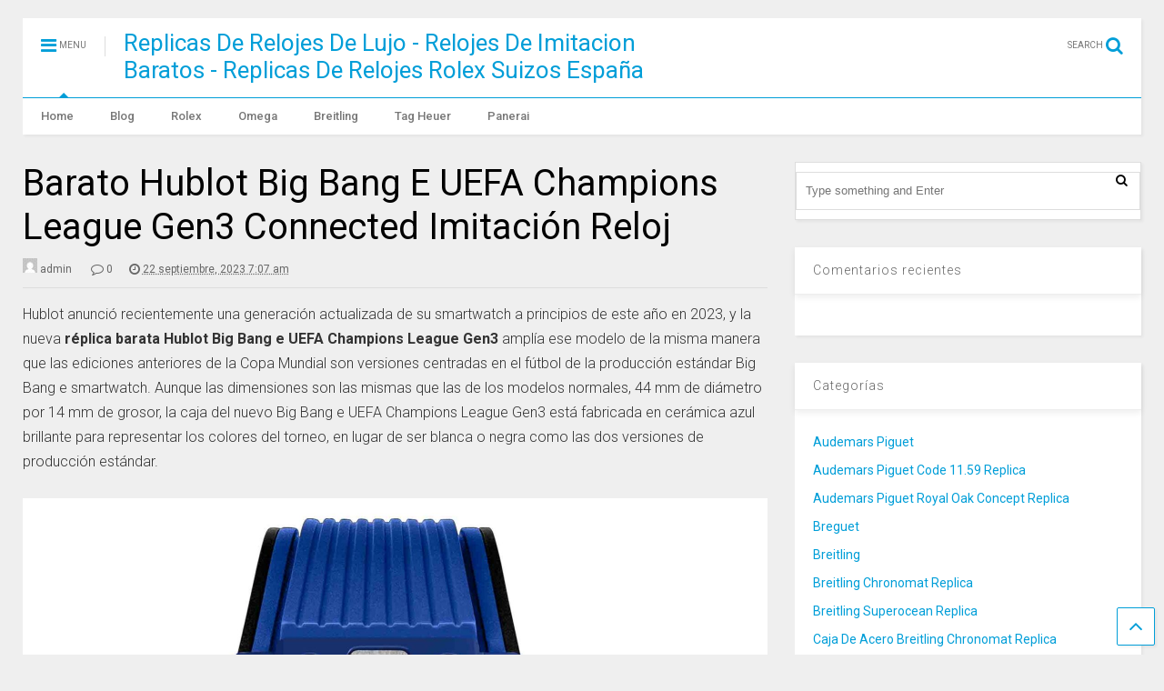

--- FILE ---
content_type: text/html; charset=UTF-8
request_url: http://www.replicasrelojlujo.com/barato-hublot-big-bang-e-uefa-champions-league-gen3-connected-imitacion-reloj/
body_size: 9830
content:

<!DOCTYPE html>
<!--[if IE 7]>
<html class="ie ie7" lang="es">
<![endif]-->
<!--[if IE 8]>
<html class="ie ie8" lang="es">
<![endif]-->
<!--[if !(IE 7) & !(IE 8)]><!-->
<html lang="es">
<!--<![endif]-->
<head>
	<meta charset="UTF-8">
	<meta name="viewport" content="width=device-width">	
	<link rel="profile" href="http://gmpg.org/xfn/11">	
	<title>Barato Hublot Big Bang E UEFA Champions League Gen3 Connected Imitación Reloj &#8211; Replicas De Relojes De Lujo &#8211; Relojes De Imitacion Baratos &#8211; Replicas De Relojes Rolex Suizos España</title>
<link rel='dns-prefetch' href='//s.w.org' />
<link rel="alternate" type="application/rss+xml" title="Replicas De Relojes De Lujo - Relojes De Imitacion Baratos - Replicas De Relojes Rolex Suizos España &raquo; Feed" href="http://www.replicasrelojlujo.com/feed/" />
<link rel="alternate" type="application/rss+xml" title="Replicas De Relojes De Lujo - Relojes De Imitacion Baratos - Replicas De Relojes Rolex Suizos España &raquo; RSS de los comentarios" href="http://www.replicasrelojlujo.com/comments/feed/" />
<link rel="alternate" type="application/rss+xml" title="Replicas De Relojes De Lujo - Relojes De Imitacion Baratos - Replicas De Relojes Rolex Suizos España &raquo; Barato Hublot Big Bang E UEFA Champions League Gen3 Connected Imitación Reloj RSS de los comentarios" href="http://www.replicasrelojlujo.com/barato-hublot-big-bang-e-uefa-champions-league-gen3-connected-imitacion-reloj/feed/" />
		<script type="text/javascript">
			window._wpemojiSettings = {"baseUrl":"https:\/\/s.w.org\/images\/core\/emoji\/11\/72x72\/","ext":".png","svgUrl":"https:\/\/s.w.org\/images\/core\/emoji\/11\/svg\/","svgExt":".svg","source":{"concatemoji":"http:\/\/www.replicasrelojlujo.com\/wp-includes\/js\/wp-emoji-release.min.js?ver=4.9.28"}};
			!function(e,a,t){var n,r,o,i=a.createElement("canvas"),p=i.getContext&&i.getContext("2d");function s(e,t){var a=String.fromCharCode;p.clearRect(0,0,i.width,i.height),p.fillText(a.apply(this,e),0,0);e=i.toDataURL();return p.clearRect(0,0,i.width,i.height),p.fillText(a.apply(this,t),0,0),e===i.toDataURL()}function c(e){var t=a.createElement("script");t.src=e,t.defer=t.type="text/javascript",a.getElementsByTagName("head")[0].appendChild(t)}for(o=Array("flag","emoji"),t.supports={everything:!0,everythingExceptFlag:!0},r=0;r<o.length;r++)t.supports[o[r]]=function(e){if(!p||!p.fillText)return!1;switch(p.textBaseline="top",p.font="600 32px Arial",e){case"flag":return s([55356,56826,55356,56819],[55356,56826,8203,55356,56819])?!1:!s([55356,57332,56128,56423,56128,56418,56128,56421,56128,56430,56128,56423,56128,56447],[55356,57332,8203,56128,56423,8203,56128,56418,8203,56128,56421,8203,56128,56430,8203,56128,56423,8203,56128,56447]);case"emoji":return!s([55358,56760,9792,65039],[55358,56760,8203,9792,65039])}return!1}(o[r]),t.supports.everything=t.supports.everything&&t.supports[o[r]],"flag"!==o[r]&&(t.supports.everythingExceptFlag=t.supports.everythingExceptFlag&&t.supports[o[r]]);t.supports.everythingExceptFlag=t.supports.everythingExceptFlag&&!t.supports.flag,t.DOMReady=!1,t.readyCallback=function(){t.DOMReady=!0},t.supports.everything||(n=function(){t.readyCallback()},a.addEventListener?(a.addEventListener("DOMContentLoaded",n,!1),e.addEventListener("load",n,!1)):(e.attachEvent("onload",n),a.attachEvent("onreadystatechange",function(){"complete"===a.readyState&&t.readyCallback()})),(n=t.source||{}).concatemoji?c(n.concatemoji):n.wpemoji&&n.twemoji&&(c(n.twemoji),c(n.wpemoji)))}(window,document,window._wpemojiSettings);
		</script>
		<style type="text/css">
img.wp-smiley,
img.emoji {
	display: inline !important;
	border: none !important;
	box-shadow: none !important;
	height: 1em !important;
	width: 1em !important;
	margin: 0 .07em !important;
	vertical-align: -0.1em !important;
	background: none !important;
	padding: 0 !important;
}
</style>
<link rel='stylesheet' id='font-awesome-css'  href='http://www.replicasrelojlujo.com/wp-content/plugins/elementor/assets/lib/font-awesome/css/font-awesome.min.css?ver=4.7.0' type='text/css' media='all' />
<link rel='stylesheet' id='magone-style-css'  href='http://www.replicasrelojlujo.com/wp-content/themes/magone-lite/style.css?ver=2.0' type='text/css' media='all' />
<style id='magone-style-inline-css' type='text/css'>
a,a:hover,.color {color: #009ed8;}.border {border-color: #009ed8;}.bg {background-color: #009ed8;}.main-menu {border-top: 1px solid #009ed8;}.main-menu ul.sub-menu li:hover > a {border-left: 2px solid #009ed8;}.main-menu .menu-item-mega > .menu-item-inner > .sub-menu {border-top: 2px solid #009ed8;}.main-menu .menu-item-mega > .menu-item-inner > .sub-menu > li li:hover a {border-left: 1px solid #009ed8;}.main-menu ul.sub-menu li:hover > a, .main-menu .menu-item-mega > .menu-item-inner > .sub-menu, .main-menu .menu-item-mega > .menu-item-inner > .sub-menu > li li:hover a {border-color: #009ed8!important;}.header-social-icons ul li a:hover {color: #009ed8;}.owl-dot.active,.main-sidebar .widget.follow-by-email .follow-by-email-submit {background: #009ed8;}#footer .widget.social_icons li a:hover {color: #009ed8;}#footer .follow-by-email .follow-by-email-submit, #mc_embed_signup .button, .wpcf7-form-control[type="submit"], .main-sidebar .widget form input[type="submit"] {background: #009ed8!important;}.feed.widget .feed-widget-header, .sneeit-percent-fill, .sneeit-percent-mask {border-color: #009ed8;}.feed.widget.box-title h2.widget-title {background: #009ed8;}.social_counter {color: #009ed8}.social_counter .button {background: #009ed8}.m1-wrapper{background:#efefef}
</style>
<link rel='stylesheet' id='magone-responsive-css'  href='http://www.replicasrelojlujo.com/wp-content/themes/magone-lite/assets/css/responsive.css?ver=2.0' type='text/css' media='all' />
<link rel='stylesheet' id='magone-print-css'  href='http://www.replicasrelojlujo.com/wp-content/themes/magone-lite/assets/css/print.css?ver=2.0' type='text/css' media='print' />
<!--[if lt IE 8]>
<link rel='stylesheet' id='magone-ie-8-css'  href='http://www.replicasrelojlujo.com/wp-content/themes/magone-lite/assets/css/ie-8.css.css?ver=2.0' type='text/css' media='all' />
<![endif]-->
<!--[if lt IE 9]>
<link rel='stylesheet' id='magone-ie-9-css'  href='http://www.replicasrelojlujo.com/wp-content/themes/magone-lite/assets/css/ie-9.css.css?ver=2.0' type='text/css' media='all' />
<![endif]-->
<link rel='stylesheet' id='dashicons-css'  href='http://www.replicasrelojlujo.com/wp-includes/css/dashicons.min.css?ver=4.9.28' type='text/css' media='all' />
<link rel='stylesheet' id='thickbox-css'  href='http://www.replicasrelojlujo.com/wp-includes/js/thickbox/thickbox.css?ver=4.9.28' type='text/css' media='all' />
<link rel='stylesheet' id='elementor-icons-css'  href='http://www.replicasrelojlujo.com/wp-content/plugins/elementor/assets/lib/eicons/css/elementor-icons.min.css?ver=3.3.0' type='text/css' media='all' />
<link rel='stylesheet' id='elementor-animations-css'  href='http://www.replicasrelojlujo.com/wp-content/plugins/elementor/assets/lib/animations/animations.min.css?ver=2.0.11' type='text/css' media='all' />
<link rel='stylesheet' id='elementor-frontend-css'  href='http://www.replicasrelojlujo.com/wp-content/plugins/elementor/assets/css/frontend.min.css?ver=2.0.11' type='text/css' media='all' />
<link rel='stylesheet' id='elementor-pro-css'  href='http://www.replicasrelojlujo.com/wp-content/plugins/elementor-pro/assets/css/frontend.min.css?ver=2.0.4' type='text/css' media='all' />
<link rel='stylesheet' id='elementor-global-css'  href='http://www.replicasrelojlujo.com/wp-content/uploads/elementor/css/global.css?ver=1525929355' type='text/css' media='all' />
<link rel='stylesheet' id='google-fonts-1-css'  href='https://fonts.googleapis.com/css?family=Roboto%3A100%2C100italic%2C200%2C200italic%2C300%2C300italic%2C400%2C400italic%2C500%2C500italic%2C600%2C600italic%2C700%2C700italic%2C800%2C800italic%2C900%2C900italic%7CRoboto+Slab%3A100%2C100italic%2C200%2C200italic%2C300%2C300italic%2C400%2C400italic%2C500%2C500italic%2C600%2C600italic%2C700%2C700italic%2C800%2C800italic%2C900%2C900italic&#038;ver=4.9.28' type='text/css' media='all' />
<script type='text/javascript' src='http://www.replicasrelojlujo.com/wp-includes/js/jquery/jquery.js?ver=1.12.4'></script>
<script type='text/javascript' src='http://www.replicasrelojlujo.com/wp-includes/js/jquery/jquery-migrate.min.js?ver=1.4.1'></script>
<link rel='https://api.w.org/' href='http://www.replicasrelojlujo.com/wp-json/' />
<link rel="EditURI" type="application/rsd+xml" title="RSD" href="http://www.replicasrelojlujo.com/xmlrpc.php?rsd" />
<link rel="wlwmanifest" type="application/wlwmanifest+xml" href="http://www.replicasrelojlujo.com/wp-includes/wlwmanifest.xml" /> 
<link rel='prev' title='Imitación De Calidad AAA Panerai Submersible GMT Navy Seals' href='http://www.replicasrelojlujo.com/imitacion-de-calidad-aaa-panerai-submersible-gmt-navy-seals/' />
<link rel='next' title='Cuatro Réplicas De Relojes De Lujo Para Estas Fiestas' href='http://www.replicasrelojlujo.com/cuatro-replicas-de-relojes-de-lujo-para-estas-fiestas/' />
<meta name="generator" content="WordPress 4.9.28" />
<link rel="canonical" href="http://www.replicasrelojlujo.com/barato-hublot-big-bang-e-uefa-champions-league-gen3-connected-imitacion-reloj/" />
<link rel='shortlink' href='http://www.replicasrelojlujo.com/?p=685' />
<link rel="alternate" type="application/json+oembed" href="http://www.replicasrelojlujo.com/wp-json/oembed/1.0/embed?url=http%3A%2F%2Fwww.replicasrelojlujo.com%2Fbarato-hublot-big-bang-e-uefa-champions-league-gen3-connected-imitacion-reloj%2F" />
<link rel="alternate" type="text/xml+oembed" href="http://www.replicasrelojlujo.com/wp-json/oembed/1.0/embed?url=http%3A%2F%2Fwww.replicasrelojlujo.com%2Fbarato-hublot-big-bang-e-uefa-champions-league-gen3-connected-imitacion-reloj%2F&#038;format=xml" />
<meta name="theme-color" content="#009ed8" /><link rel="pingback" href="http://www.replicasrelojlujo.com/xmlrpc.php">		<style type="text/css">.recentcomments a{display:inline !important;padding:0 !important;margin:0 !important;}</style>
		</head>



<body class="post-template-default single single-post postid-685 single-format-standard elementor-default">
<div class="m1-wrapper">
	<div class="wide">
		
		<header id="header" class="header-layout-default">
					
<div class="section shad header-bg" id="header-section">
	<div class="widget header no-title" id="header-content">
		<a id="main-menu-toggle" class="main-menu-toggle header-button toggle-button active">
	<span class="inner">
		<i class="fa fa-bars color"></i> 
		<span>MENU</span>
	</span>
	<span class="arrow border"></span>
</a>
<a id="main-menu-toggle-mobile" class="main-menu-toggle header-button toggle-button mobile">
	<span class="inner">
		<i class="fa fa-bars color"></i> 
		<span>MENU</span>
	</span>
	<span class="arrow border"></span>
</a>		<h2 class="blog-title"><a href="http://www.replicasrelojlujo.com" title="">Replicas De Relojes De Lujo - Relojes De Imitacion Baratos - Replicas De Relojes Rolex Suizos España</a></h2>
	<a class='header-button' id='search-toggle' href="javascript:void(0)">
	<span class='inner'>
		<span>SEARCH</span> <i class='fa fa-search color'></i>
	</span>
</a>
		
		<div class="clear"></div>
	</div><!-- #header-content -->

	<div class="widget page-list menu pagelist main-menu no-title" id="main-menu"><ul id="menu-menu-1" class="menu"><li id="menu-item-69" class="menu-item menu-item-type-custom menu-item-object-custom menu-item-home menu-item-69"><a href="http://www.replicasrelojlujo.com/">Home</a></li>
<li id="menu-item-30" class="menu-item menu-item-type-post_type menu-item-object-page current_page_parent menu-item-30"><a href="http://www.replicasrelojlujo.com/blog/">Blog</a></li>
<li id="menu-item-70" class="menu-item menu-item-type-taxonomy menu-item-object-category menu-item-70"><a href="http://www.replicasrelojlujo.com/category/rolex/">Rolex</a></li>
<li id="menu-item-71" class="menu-item menu-item-type-taxonomy menu-item-object-category menu-item-71"><a href="http://www.replicasrelojlujo.com/category/omega/">Omega</a></li>
<li id="menu-item-72" class="menu-item menu-item-type-taxonomy menu-item-object-category menu-item-72"><a href="http://www.replicasrelojlujo.com/category/breitling/">Breitling</a></li>
<li id="menu-item-95" class="menu-item menu-item-type-taxonomy menu-item-object-category menu-item-95"><a href="http://www.replicasrelojlujo.com/category/tag-heuer/">Tag Heuer</a></li>
<li id="menu-item-94" class="menu-item menu-item-type-taxonomy menu-item-object-category menu-item-94"><a href="http://www.replicasrelojlujo.com/category/panerai/">Panerai</a></li>
</ul><div class="clear"></div><!--!important-->
</div>
	
	<div class="clear"></div>
</div> <!-- #header-section -->



			
			<div class="clear"></div>
			<div class="clear"></div>		</header>
		
		<div class="clear"></div>
		<div id='primary'>
			<div id='content'><div class="content-inner">
								<div class="clear"></div>
		
	<div class="widget content-scroll no-title">
	<div class="blog-posts hfeed">
					<div class="post-outer">
				<div id="post-685" class="post-685 post type-post status-publish format-standard hentry category-hublot category-hublot-big-bang-replica category-replicas-de-relojes-perfectos tag-esfera-azul-falso-hublot tag-hublot-smartwatch">
					<div class="post-header">
												
															

													
						<h1 class="post-title entry-title">Barato Hublot Big Bang E UEFA Champions League Gen3 Connected Imitación Reloj</h1>
												
												

						<!-- meta data for post -->						
							<div class="post-meta-wrapper">
								<a class="author post-meta post-meta-author vcard" href="http://www.replicasrelojlujo.com/author/admin/" rel="author" title="admin">
	<img alt='admin &#039;s Author avatar' src='http://2.gravatar.com/avatar/8eb10910c7c9b56c03cb83bfa017320f?s=16&#038;d=mm&#038;r=g' srcset='http://2.gravatar.com/avatar/8eb10910c7c9b56c03cb83bfa017320f?s=32&#038;d=mm&#038;r=g 2x' class='avatar avatar-16 photo' height='16' width='16' />	<span class="fn">admin</span>
</a>
	<a class="post-meta post-meta-comments" href="#comments"><i class="fa fa-comment-o"></i> 0</a><a class="entry-date published post-meta post-meta-date timestamp-link" href="http://www.replicasrelojlujo.com/barato-hublot-big-bang-e-uefa-champions-league-gen3-connected-imitacion-reloj/" rel="bookmark" title="2023-09-22T07:09:51+00:00">
		<i class="fa fa-clock-o"></i>
	<abbr class="updated" title="22 septiembre, 2023 7:09 am">
			<span class="value">
				22 septiembre, 2023 7:07 am			</span>
		</abbr>
	</a>
								
							</div>
						
												


					</div><!-- end post-header -->					
					<div class="post-body entry-content content-template wide-right" id="post-body-685">						
						
																										
						
						<div class="post-body-inner">
							<p>Hublot anunció recientemente una generación actualizada de su smartwatch a principios de este año en 2023, y la nueva <strong>réplica barata Hublot Big Bang e UEFA Champions League Gen3</strong> amplía ese modelo de la misma manera que las ediciones anteriores de la Copa Mundial son versiones centradas en el fútbol de la producción estándar Big Bang e smartwatch. Aunque las dimensiones son las mismas que las de los modelos normales, 44 mm de diámetro por 14 mm de grosor, la caja del nuevo Big Bang e UEFA Champions League Gen3 está fabricada en cerámica azul brillante para representar los colores del torneo, en lugar de ser blanca o negra como las dos versiones de producción estándar.</p>
<p><img class="alignnone wp-image-687 size-full" src="http://www.replicasrelojlujo.com/wp-content/uploads/2023/09/Relojes-Hublot-Big-Bang-e-UEFA-Champions-League-Gen3.jpg" alt="" width="1638" height="2048" srcset="http://www.replicasrelojlujo.com/wp-content/uploads/2023/09/Relojes-Hublot-Big-Bang-e-UEFA-Champions-League-Gen3.jpg 1638w, http://www.replicasrelojlujo.com/wp-content/uploads/2023/09/Relojes-Hublot-Big-Bang-e-UEFA-Champions-League-Gen3-240x300.jpg 240w, http://www.replicasrelojlujo.com/wp-content/uploads/2023/09/Relojes-Hublot-Big-Bang-e-UEFA-Champions-League-Gen3-768x960.jpg 768w, http://www.replicasrelojlujo.com/wp-content/uploads/2023/09/Relojes-Hublot-Big-Bang-e-UEFA-Champions-League-Gen3-819x1024.jpg 819w, http://www.replicasrelojlujo.com/wp-content/uploads/2023/09/Relojes-Hublot-Big-Bang-e-UEFA-Champions-League-Gen3-150x188.jpg 150w, http://www.replicasrelojlujo.com/wp-content/uploads/2023/09/Relojes-Hublot-Big-Bang-e-UEFA-Champions-League-Gen3-650x813.jpg 650w, http://www.replicasrelojlujo.com/wp-content/uploads/2023/09/Relojes-Hublot-Big-Bang-e-UEFA-Champions-League-Gen3-400x500.jpg 400w, http://www.replicasrelojlujo.com/wp-content/uploads/2023/09/Relojes-Hublot-Big-Bang-e-UEFA-Champions-League-Gen3-250x313.jpg 250w" sizes="(max-width: 1638px) 100vw, 1638px" /></p>
<p>El resto del <a href="https://www.replicarelojbaratos.com/"><strong>reloj falso</strong></a> está muy en línea con la actual Replica Big Bang e Gen3, y cuenta con una corona electrónica multifunción a las 3, una gran pantalla táctil AMOLED protegida por un cristal de zafiro, y 30 metros de resistencia al agua para proteger contra el contacto accidental. Además, para apoyarse aún más en el colorway UEFA Champions League de este nuevo modelo, las asas integradas están equipadas con una correa de caucho negro y azul que se conecta a la caja con un sistema de liberación rápida.</p>
<p>Con Wear OS de Google, el Hublot Big Bang e UEFA Champions League Gen3 réplica cuenta con ocho sensores diferentes, junto con GPS, Bluetooth, Wi-Fi, un monitor de ritmo cardíaco, y la conectividad de pago NFC. Si bien esto prácticamente comprueba todas las cajas principales y permite que el reloj sea totalmente capaz de funcionar como un dispositivo conectado diario práctico, el verdadero atractivo de estos modelos electrónicos Hublot Big Bang con temática de fútbol es que cuentan con una integración sin precedentes con los partidos en vivo reales.</p>
<p><img class="alignnone wp-image-688 size-full" src="http://www.replicasrelojlujo.com/wp-content/uploads/2023/09/Relojes-Hublot-Big-Bang-e-UEFA-Champions-League-Gen3-2.jpg" alt="" width="1638" height="2048" srcset="http://www.replicasrelojlujo.com/wp-content/uploads/2023/09/Relojes-Hublot-Big-Bang-e-UEFA-Champions-League-Gen3-2.jpg 1638w, http://www.replicasrelojlujo.com/wp-content/uploads/2023/09/Relojes-Hublot-Big-Bang-e-UEFA-Champions-League-Gen3-2-240x300.jpg 240w, http://www.replicasrelojlujo.com/wp-content/uploads/2023/09/Relojes-Hublot-Big-Bang-e-UEFA-Champions-League-Gen3-2-768x960.jpg 768w, http://www.replicasrelojlujo.com/wp-content/uploads/2023/09/Relojes-Hublot-Big-Bang-e-UEFA-Champions-League-Gen3-2-819x1024.jpg 819w, http://www.replicasrelojlujo.com/wp-content/uploads/2023/09/Relojes-Hublot-Big-Bang-e-UEFA-Champions-League-Gen3-2-150x188.jpg 150w, http://www.replicasrelojlujo.com/wp-content/uploads/2023/09/Relojes-Hublot-Big-Bang-e-UEFA-Champions-League-Gen3-2-650x813.jpg 650w, http://www.replicasrelojlujo.com/wp-content/uploads/2023/09/Relojes-Hublot-Big-Bang-e-UEFA-Champions-League-Gen3-2-400x500.jpg 400w, http://www.replicasrelojlujo.com/wp-content/uploads/2023/09/Relojes-Hublot-Big-Bang-e-UEFA-Champions-League-Gen3-2-250x313.jpg 250w" sizes="(max-width: 1638px) 100vw, 1638px" /></p>
<p>En el corazón de la <strong>mejor réplica Hublot Big Bang e UEFA Champions League Gen3</strong> se encuentra un procesador Qualcomm Snapdragon WearTM 4100+ y, al igual que las versiones anteriores del Big Bang e, la nueva edición de la UEFA Champions League es compatible con los sistemas operativos iOS de Apple y Android de Google. A pesar de sus numerosos sensores y funciones avanzadas, el Big Bang e UEFA Champions League Gen3 ofrece a los usuarios una batería que dura todo el día y que se recarga por completo en sólo dos horas. Aparte de su integración relacionada con el fútbol, una de mis características favoritas de los smartwatches <strong>réplica de lujo de Hublot</strong> es que vienen cargados con esferas virtuales que emulan modelos populares de Hublot y ofrecen una funcionalidad ampliada y animaciones lúdicas. Por ejemplo, las caras de cronógrafo ofrecen la utilidad añadida de un cronómetro, las caras de repetición de minutos suenan, y hay otras caras virtuales que incorporan animaciones digitales dinámicas, como tener metal líquido o cerámica de colores que fluyen fuera de las manecillas centrales y se retiran rápidamente de nuevo a la esfera cada vez que se levanta la imitación de reloj para leer la hora.</p>
<p>Lo importante es recordar que estos smartwatches premium con temática de fútbol no se supone que sean el primer o único reloj de una persona de <a href="https://www.replicarelojbaratos.com/categorie/hublot/"><strong>Hublot réplica españa</strong></a>, y nunca fueron pensados para ser una alternativa para cualquiera de los modelos mecánicos de la marca. Aparte de un puñado de acérrimos fanáticos del fútbol, estos smartwatches son comprados principalmente por personas adineradas que ya poseen una colección completa de réplicas de relojes caros, y que ahora quieren comprar uno nuevo (y comparativamente barato) para ayudarles a entrar en el espíritu del fútbol y aumentar su capacidad de interactuar con el torneo de la UEFA Champions League.</p>
<p>&nbsp;</p>
							<div class="clear"></div>
						</div>
						<div class="clear"></div>
						
													
						<!-- clear for photos floats -->
						<div class="clear"></div>
						
						
												
					</div><!-- end post-body -->
					
					
					<div class="clear"></div>
									

					<div class="post-footer">
						<div class="post-labels post-section">									<a class="post-label" href="http://www.replicasrelojlujo.com/category/hublot/" rel="tag">
										<span class="bg label-name">Hublot</span>
										<span class="label-count">
											<span class="label-count-arrow"></span>
											<span class="label-count-value">14</span>
										</span>
									</a>
																		<a class="post-label" href="http://www.replicasrelojlujo.com/category/hublot-big-bang-replica/" rel="tag">
										<span class="bg label-name">Hublot Big Bang Replica</span>
										<span class="label-count">
											<span class="label-count-arrow"></span>
											<span class="label-count-value">1</span>
										</span>
									</a>
																		<a class="post-label" href="http://www.replicasrelojlujo.com/category/replicas-de-relojes-perfectos/" rel="tag">
										<span class="bg label-name">Replicas De Relojes Perfectos</span>
										<span class="label-count">
											<span class="label-count-arrow"></span>
											<span class="label-count-value">5</span>
										</span>
									</a>
																		<a class="post-label" href="http://www.replicasrelojlujo.com/tag/esfera-azul-falso-hublot/" rel="tag">
										<span class="bg label-name">Esfera Azul Falso Hublot</span>
										<span class="label-count">
											<span class="label-count-arrow"></span>
											<span class="label-count-value">1</span>
										</span>
									</a>
																		<a class="post-label" href="http://www.replicasrelojlujo.com/tag/hublot-smartwatch/" rel="tag">
										<span class="bg label-name">Hublot SmartWatch</span>
										<span class="label-count">
											<span class="label-count-arrow"></span>
											<span class="label-count-value">1</span>
										</span>
									</a>
																	<div class="clear"></div>
							</div>
							<div class="clear"></div>
													
												

						<div class="clear"></div>						

					</div><!-- end post-footer -->
					
				</div><!-- end post-hentry -->
				
						<div class="blog-pager">
						<div class="blog-pager-item newer"><div class="blog-pager-item-inner">
				<div class="text">Newer Post</div>
				<a href="http://www.replicasrelojlujo.com/cuatro-replicas-de-relojes-de-lujo-para-estas-fiestas/" rel="next">Cuatro Réplicas De Relojes De Lujo Para Estas Fiestas</a>			</div></div>
			
						<div class="blog-pager-item older"><div class="blog-pager-item-inner">
				<div class="text">Older Post</div>
				<a href="http://www.replicasrelojlujo.com/imitacion-de-calidad-aaa-panerai-submersible-gmt-navy-seals/" rel="prev">Imitación De Calidad AAA Panerai Submersible GMT Navy Seals</a>			</div></div>
						<div class="clear"></div>
		</div>
	
<div id="comments">
	<div id="comments-title-tabs">
		<h4 class="post-section-title comments-title-tabs-name comments-title-tab">
			<i class="fa fa-comments"></i> COMMENTS					</h4>
	</div>
	<div class="clear"></div>
	<div class="comments-title-tabs-hr"></div>
	
	
	
<div class="wordpress-comments comments active">
	
	<div class="wordpress-comments-inner comments-inner">
		<div class="wordpress-comments-holder comments-holder">
					</div>		
		<div class="wordpress-comment-footer">
			<span class="noNewComments">Comments are closed</span>		</div>		
	</div>
	
	
	
	
	
</div>		
</div><!--#comments-->	
<div class="clear"></div>			</div>
	</div>
</div>			
					<div class="clear"></div>							
		</div>			
	</div>
	<aside id="sidebar" class="section main-sidebar"><div id="search-2" class="widget widget_search"><div class="alt-widget-content"><form role="search" action='http://www.replicasrelojlujo.com' class='search-form' method='get'>
	<label class='search-form-label'>Type something and Enter</label>
	<input class='search-text' name='s' value="" type='text' placeholder="Type something and Enter"/>
	<button class='search-submit' type='submit'><i class="fa fa-search"></i></button>
</form><div class="clear"></div></div></div><div id="recent-comments-2" class="widget widget_recent_comments"><div class="alt-widget-content"></div><h2 class="widget-title"><span class="widget-title-content">Comentarios recientes</span></h2><div class="clear"></div><div class="widget-content"><ul id="recentcomments"></ul><div class="clear"></div></div></div><div id="categories-2" class="widget widget_categories"><div class="alt-widget-content"></div><h2 class="widget-title"><span class="widget-title-content">Categorías</span></h2><div class="clear"></div><div class="widget-content">		<ul>
	<li class="cat-item cat-item-17"><a href="http://www.replicasrelojlujo.com/category/audemars-piguet/" >Audemars Piguet</a>
</li>
	<li class="cat-item cat-item-78"><a href="http://www.replicasrelojlujo.com/category/audemars-piguet-code-11-59-replica/" >Audemars Piguet Code 11.59 Replica</a>
</li>
	<li class="cat-item cat-item-44"><a href="http://www.replicasrelojlujo.com/category/audemars-piguet-royal-oak-concept-replica/" >Audemars Piguet Royal Oak Concept Replica</a>
</li>
	<li class="cat-item cat-item-14"><a href="http://www.replicasrelojlujo.com/category/breguet/" >Breguet</a>
</li>
	<li class="cat-item cat-item-5"><a href="http://www.replicasrelojlujo.com/category/breitling/" >Breitling</a>
</li>
	<li class="cat-item cat-item-69"><a href="http://www.replicasrelojlujo.com/category/breitling-chronomat-replica/" >Breitling Chronomat Replica</a>
</li>
	<li class="cat-item cat-item-34"><a href="http://www.replicasrelojlujo.com/category/breitling-superocean-replica/" >Breitling Superocean Replica</a>
</li>
	<li class="cat-item cat-item-70"><a href="http://www.replicasrelojlujo.com/category/caja-de-acero-breitling-chronomat-replica/" >Caja De Acero Breitling Chronomat Replica</a>
</li>
	<li class="cat-item cat-item-6"><a href="http://www.replicasrelojlujo.com/category/cartier/" >Cartier</a>
</li>
	<li class="cat-item cat-item-61"><a href="http://www.replicasrelojlujo.com/category/code-11-59-by-audemars-piguet-replica/" >Code 11.59 by Audemars Piguet Replica</a>
</li>
	<li class="cat-item cat-item-9"><a href="http://www.replicasrelojlujo.com/category/hublot/" >Hublot</a>
</li>
	<li class="cat-item cat-item-24"><a href="http://www.replicasrelojlujo.com/category/hublot-big-bang-replica/" >Hublot Big Bang Replica</a>
</li>
	<li class="cat-item cat-item-73"><a href="http://www.replicasrelojlujo.com/category/hublot-classic-fusion-replica/" >Hublot Classic Fusion Replica</a>
</li>
	<li class="cat-item cat-item-47"><a href="http://www.replicasrelojlujo.com/category/hublot-square-bang-replica/" >Hublot Square Bang Replica</a>
</li>
	<li class="cat-item cat-item-11"><a href="http://www.replicasrelojlujo.com/category/iwc/" >IWC</a>
</li>
	<li class="cat-item cat-item-31"><a href="http://www.replicasrelojlujo.com/category/iwc-pilot-replica/" >IWC Pilot Replica</a>
</li>
	<li class="cat-item cat-item-29"><a href="http://www.replicasrelojlujo.com/category/jaeger-lecoultre/" >Jaeger-LeCoultre</a>
</li>
	<li class="cat-item cat-item-30"><a href="http://www.replicasrelojlujo.com/category/jaeger-lecoultre-reverso-replica/" >Jaeger-LeCoultre Reverso Replica</a>
</li>
	<li class="cat-item cat-item-16"><a href="http://www.replicasrelojlujo.com/category/montblanc/" >Montblanc</a>
</li>
	<li class="cat-item cat-item-4"><a href="http://www.replicasrelojlujo.com/category/omega/" >Omega</a>
</li>
	<li class="cat-item cat-item-60"><a href="http://www.replicasrelojlujo.com/category/omega-seamaster-replica/" >Omega Seamaster Replica</a>
</li>
	<li class="cat-item cat-item-27"><a href="http://www.replicasrelojlujo.com/category/omega-speedmaster-replica/" >Omega Speedmaster Replica</a>
</li>
	<li class="cat-item cat-item-7"><a href="http://www.replicasrelojlujo.com/category/panerai/" >Panerai</a>
</li>
	<li class="cat-item cat-item-19"><a href="http://www.replicasrelojlujo.com/category/panerai-submersible-replica/" >Panerai Submersible Replica</a>
</li>
	<li class="cat-item cat-item-15"><a href="http://www.replicasrelojlujo.com/category/patek-philippe/" >Patek Philippe</a>
</li>
	<li class="cat-item cat-item-56"><a href="http://www.replicasrelojlujo.com/category/patek-philippe-world-time-replica/" >Patek Philippe World Time Replica</a>
</li>
	<li class="cat-item cat-item-20"><a href="http://www.replicasrelojlujo.com/category/replicas-de-relojes-perfectos/" >Replicas De Relojes Perfectos</a>
</li>
	<li class="cat-item cat-item-3"><a href="http://www.replicasrelojlujo.com/category/rolex/" >Rolex</a>
</li>
	<li class="cat-item cat-item-37"><a href="http://www.replicasrelojlujo.com/category/rolex-air-king-replica/" >Rolex Air King Replica</a>
</li>
	<li class="cat-item cat-item-50"><a href="http://www.replicasrelojlujo.com/category/rolex-daytona-replica/" >Rolex Daytona Replica</a>
</li>
	<li class="cat-item cat-item-64"><a href="http://www.replicasrelojlujo.com/category/rolex-deepsea-replica/" >Rolex Deepsea Replica</a>
</li>
	<li class="cat-item cat-item-10"><a href="http://www.replicasrelojlujo.com/category/rolex-explorer-replica/" >Rolex Explorer Replica</a>
</li>
	<li class="cat-item cat-item-77"><a href="http://www.replicasrelojlujo.com/category/rolex-gmt-master-replica/" >Rolex GMT-Master Replica</a>
</li>
	<li class="cat-item cat-item-67"><a href="http://www.replicasrelojlujo.com/category/rolex-submariner-replica/" >Rolex Submariner Replica</a>
</li>
	<li class="cat-item cat-item-28"><a href="http://www.replicasrelojlujo.com/category/santos-de-cartier-replica/" >Santos de Cartier Replica</a>
</li>
	<li class="cat-item cat-item-8"><a href="http://www.replicasrelojlujo.com/category/tag-heuer/" >Tag Heuer</a>
</li>
	<li class="cat-item cat-item-40"><a href="http://www.replicasrelojlujo.com/category/tag-heuer-carrera-replica/" >Tag Heuer Carrera Replica</a>
</li>
	<li class="cat-item cat-item-72"><a href="http://www.replicasrelojlujo.com/category/tag-heuer-monaco-replica/" >TAG Heuer Monaco Replica</a>
</li>
	<li class="cat-item cat-item-13"><a href="http://www.replicasrelojlujo.com/category/vacheron-constantin/" >Vacheron Constantin</a>
</li>
	<li class="cat-item cat-item-53"><a href="http://www.replicasrelojlujo.com/category/vacheron-constantin-traditionnelle-replica/" >Vacheron Constantin Traditionnelle Replica</a>
</li>
	<li class="cat-item cat-item-18"><a href="http://www.replicasrelojlujo.com/category/zenith/" >Zenith</a>
</li>
		</ul>
<div class="clear"></div></div></div><div id="text-3" class="widget widget_text"><div class="alt-widget-content"></div><h2 class="widget-title"><span class="widget-title-content">Rolex Réplica Vídeo</span></h2><div class="clear"></div><div class="widget-content">			<div class="textwidget"><p><iframe src="https://www.youtube.com/embed/M_RkucNyxAg" frameborder="0" allow="autoplay; encrypted-media" allowfullscreen></iframe></p>
</div>
		<div class="clear"></div></div></div></aside></div>
<div class="clear"></div>
<div class="is-firefox hide"></div>
<div class="is-ie9 hide"></div>
	
	<div id="magone-copyright">
		&AElig;&copy; 2026 Replicas De Relojes De Lujo &#8211; Relojes De Imitacion Baratos &#8211; Replicas De Relojes Rolex Suizos España.
		<a href="https://sneeit.com/magone-free-responsive-wordpress-theme/">Magone Theme</a> by Sneeit.com
	</div>
</div>
</div>
<a class='scroll-up shad' href='#'><i class='fa fa-angle-up'></i></a>
<div class='search-form-wrapper'>
	<div class='search-form-overlay'></div>
	<form role="search" action='http://www.replicasrelojlujo.com' class='search-form' method='get'>
	<label class='search-form-label'>Type something and Enter</label>
	<input class='search-text' name='s' value="" type='text' placeholder="Type something and Enter"/>
	<button class='search-submit' type='submit'><i class="fa fa-search"></i></button>
</form></div>
<script type='text/javascript' src='http://www.replicasrelojlujo.com/wp-includes/js/jquery/ui/core.min.js?ver=1.11.4'></script>
<script type='text/javascript' src='http://www.replicasrelojlujo.com/wp-includes/js/jquery/ui/widget.min.js?ver=1.11.4'></script>
<script type='text/javascript' src='http://www.replicasrelojlujo.com/wp-includes/js/jquery/ui/tabs.min.js?ver=1.11.4'></script>
<script type='text/javascript' src='http://www.replicasrelojlujo.com/wp-includes/js/jquery/ui/accordion.min.js?ver=1.11.4'></script>
<script type='text/javascript' src='http://www.replicasrelojlujo.com/wp-content/themes/magone-lite/assets/js/owl.js?ver=2.0'></script>
<script type='text/javascript'>
/* <![CDATA[ */
var magone_lite = {"text":{"No Found Any Posts":"Not Found Any Posts","Tab":"Tab","Copy All Code":"Copy All Code","Select All Code":"Select All Code","All codes were copied to your clipboard":"All codes were copied to your clipboard","Can not copy the codes \/ texts, please press [CTRL]+[C] (or CMD+C with Mac) to copy":"Can not copy the codes \/ texts, please press [CTRL]+[C] (or CMD+C with Mac) to copy","widget_pagination_post_count":"<span class=\"value\">%1$s<\/span> \/ %2$s POSTS","LOAD MORE":"LOAD MORE","OLDER":"OLDER","NEWER":"NEWER","Hover and click above bar to rate":"Hover and click above bar to rate","Hover and click above stars to rate":"Hover and click above stars to rate","You rated %s":"You rated %s","You will rate %s":"You will rate %s","Submitting ...":"Submitting ...","Your browser not support user rating":"Your browser not support user rating","Server not response your rating":"Server not response your rating","Server not accept your rating":"Server not accept your rating"},"ajax_url":"http:\/\/www.replicasrelojlujo.com\/wp-admin\/admin-ajax.php","is_rtl":"","disable_wordpress_comment_media":"","sticky_menu":"1","locale":"es_ES"};
/* ]]> */
</script>
<script type='text/javascript' src='http://www.replicasrelojlujo.com/wp-content/themes/magone-lite/assets/js/lib.js?ver=2.0'></script>
<script type='text/javascript' src='http://www.replicasrelojlujo.com/wp-content/themes/magone-lite/assets/js/main.js?ver=2.0'></script>
<script type='text/javascript'>
/* <![CDATA[ */
var thickboxL10n = {"next":"Siguiente >","prev":"< Anterior","image":"Imagen","of":"de","close":"Cerrar","noiframes":"Esta funci\u00f3n requiere de frames insertados. Tienes los iframes desactivados o tu navegador no los soporta.","loadingAnimation":"http:\/\/www.replicasrelojlujo.com\/wp-includes\/js\/thickbox\/loadingAnimation.gif"};
/* ]]> */
</script>
<script type='text/javascript' src='http://www.replicasrelojlujo.com/wp-includes/js/thickbox/thickbox.js?ver=3.1-20121105'></script>
<script type='text/javascript' src='http://www.replicasrelojlujo.com/wp-includes/js/comment-reply.min.js?ver=4.9.28'></script>
<script type='text/javascript' src='http://www.replicasrelojlujo.com/wp-includes/js/wp-embed.min.js?ver=4.9.28'></script>
</body>
</html>

--- FILE ---
content_type: application/javascript
request_url: http://www.replicasrelojlujo.com/wp-content/themes/magone-lite/assets/js/main.js?ver=2.0
body_size: 8303
content:
(function ($) {
	/* replace logo */
	if (Magone_Is_Retina) {
		$('img[data-retina!=""]').each(function(){
			$(this).attr('src', $(this).attr('data-retina'));
		});
	}
	
	/*modify facebook fanpage div*/
	$('.fb-page-raw').each(function(){
		if ($(this).attr('data-adapt-container-width') == 'true') {
			var par_w = $(this).parent().width();
					$(this).attr('data-width', par_w);
		}
		
		$(this).removeClass('fb-page-raw').addClass('fb-page');
	});
	
	/*move post break links after more tags*/
	$('.break-link-after-more-tag').appendTo('.post-body-inner span[id*="more-"]').removeClass('hide');

	// fill the js_get
	var js_get = new Object();
	var uri = window.location.search;
	if (uri) {
		uri = uri.substring(1);// remove ?
		var list = uri.split('&');
		for (var i = 0; i < list.length; i++) {
			var l = list[i].split('=');
			if (l.length > 1) {
				js_get[l[0]] = l[1];
			}
			
		}
	}
	
	
	/*TOP MENU && MAIN MENU*/
	// modify menu structure
	// for child menu
	$('.menu li.page_item_has_children').addClass('menu-item-has-children');
	$('.menu li.page_item_has_children ul.children').addClass('sub-menu').show();
	$('.top-menu > .menu > li, .main-menu > .menu > li').each(function (h) {
		if ($(this).is('.menu-item-has-children')) {
			$(this).find('.sub-menu').wrap('<div class="menu-item-inner"></div>');			
		} else if ($(this).is('.menu-item-mega')){
			$(this).append('<div class="menu-item-inner"></div>');
		}
	});
	$('.top-menu > .menu .menu-item-inner, .main-menu > .menu .menu-item-inner').append('<div class="clear"></div>');
	$('.top-menu > .menu .menu-item-has-children > a, .main-menu > .menu .menu-item-has-children > a').append('<span class="arrow"></span>');
	
	// for mega menu
	$('.main-menu > .menu .menu-item-mega > .menu-item-inner').prepend('<div class="menu-mega-content"></div>');	
	$('.main-menu > .menu .menu-item-mega-label .menu-mega-content').append('<div class="loader">Loading...</div>');
	$('.menu .menu-item-mega-label > a').each(function () {		
		$(this).parent().attr('data-id', $(this).attr('data-id'));
	});

	// clone menu for mobile
	$('<div class="main-mobile-menu mobile-menu mobile">'+$('.main-menu').html()+'</div>').insertAfter($('.main-menu'));
	$('.top-bar.has-menu').append($('<div class="top-mobile-menu mobile-menu mobile">'+$('.top-menu').html()+'</div>'));
	$('.mobile-menu .menu-item-mega-label').addClass('loaded');
	$('.mobile-menu .menu-mega-content').remove();
	$('.mobile-menu .sticky-menu-logo').remove();
	

	// fill data for mega label menu
	$('.menu .menu-item-mega-label').hover(function () {
		// load feed if this is not load
		if (!$(this).is('.loaded')) {
			var lister = $(this);
			lister.addClass('loaded');

			$.post(magone_lite.ajax_url, { 
				action: 'magone_lite_mega_menu_content', 
				id: $(this).attr('data-id')
			}).done(function( data ) {								
				if (magone_lite_ajax_error(data)) {
					lister.find('.menu-mega-content').html(magone_lite.text['Not found any posts']);
					lister.addClass('finished');
					return;
				}
				
				lister.find('.menu-mega-content').html(data);
				lister.addClass('finished');
				magone_lite_optimize_thumbnail(lister.find('.menu-mega-content').find('img'));
			});
		}
	});
	
	// show menu icon
	$('.top-menu .menu-item > a, .main-menu .menu-item > a').each(function() {
		var icon = $(this).attr('data-icon');
		if (typeof(icon) != 'undefined' && icon) {			
			if (icon.indexOf('fa-') == -1) {
				icon = 'fa-'+icon;
			}
			$(this).prepend('<i class="fa '+icon+'"></i> ');
		}
	});
	
	// apply menu color

	// toggle show / hide menu when click
	$('#main-menu-toggle').click(function () {
		if ($(this).is('.active')) {
			$(this).removeClass('active');
			$('#header .main-menu').stop().slideUp(300);
		} else {
			$(this).addClass('active');
			$('#header .main-menu').stop().slideDown(300);
		}
	});
	$('#main-menu-toggle-mobile').click(function () {
		if ($(this).is('.active')) {
			$(this).removeClass('active');
			$('#header .main-mobile-menu .menu').stop().slideUp(300);
		} else {
			$(this).addClass('active');
			$('#header .main-mobile-menu .menu').stop().slideDown(300);
		}
	});
	$('#top-menu-toggle-mobile').click(function () {
		if ($(this).is('.active')) {
			$(this).removeClass('active');
			$('#header .top-mobile-menu .menu').stop().slideUp(300);
		} else {
			$(this).addClass('active');
			$('#header .top-mobile-menu .menu').stop().slideDown(300);
		}
	});
	
	
	/*STICKY MENU*/
	var MagOne_Last_Window_Scroll_Top = 0;
	
	function magone_lite_sticky_menu_enable() {
		// process the axis
		var pattern_width = $('#header').width();
		if ($('#header .m1-wrapper .wide').length) {
			pattern_width = $('#header .m1-wrapper .wide').width();
		}
		var menu_height = $('.main-menu').height();
		$('.main-menu').addClass('sticky-menu');
		$('.main-menu').find('ul.menu').css('width', pattern_width+'px').css('height', menu_height+'px');
		if ($('.main-menu-placeholder').length == 0) {
			$('<div class="main-menu-placeholder" style="height:'+menu_height+'px"></div>').insertAfter($('.main-menu'));
		}
	}
	function magone_lite_sticky_menu_disable() {	
		$('.main-menu').removeClass('sticky-menu');
		$('.main-menu').find('ul.menu').css('width', '').css('height', '');
		$('.main-menu-placeholder').remove();
	}
	if (magone_lite.sticky_menu != 'disable' && $(window).width() >= 1010) {
		$('.main-menu > ul.menu').prepend('<li class="menu-item sticky-menu-logo-item"></li>');
		
		
		$('.sticky-menu-logo').appendTo($('.sticky-menu-logo-item'));

		$(window).scroll(function() {    	
			var content_top = $('#header').offset().top + $('#header').height() + 30; 
			
			var window_top = $(window).scrollTop();
			if (window_top > content_top) {
				switch (magone_lite.sticky_menu) {
				case 'up':
					if (window_top < MagOne_Last_Window_Scroll_Top) {
						magone_lite_sticky_menu_enable();
					} else {
						magone_lite_sticky_menu_disable();		
					}
					break;

				case 'down':
					if (window_top > MagOne_Last_Window_Scroll_Top) {
						magone_lite_sticky_menu_enable();
					} else {
						magone_lite_sticky_menu_disable();		
					}
					break;

				default: /*Always*/
					magone_lite_sticky_menu_enable();
					break;
				}	    	
			} else {
				magone_lite_sticky_menu_disable();
			}    	
			MagOne_Last_Window_Scroll_Top = window_top;
		});
	}

	
	/*REMOVE THUMBNAL FOR STICKY SMALL ITEMS*/
	$('.widget.sticky .item-1 .item-thumbnail, .widget.sticky .item-2 .item-thumbnail, .widget.sticky .item-3 .item-thumbnail').removeAttr('style');
	magone_lite_optimize_thumbnail($('.widget .item-thumbnail img'));

	/*ADD EFFECTS FOR SLIDER, TICKER, CAROUSEL*/
	var Owl_Widgets = new Object();
	function magone_lite_enable_owl(widget) {		
		var number_items = 1;
		if (widget.is('.slider')) {
			number_items = widget.find('.widget-content .slider-item').length;
		} else if (widget.is('.ticker')) {
			number_items = widget.find('.widget-content .ticker-item').length;
		} else if (widget.is('.carousel') ){
			number_items = widget.find('.widget-content .carousel-item').length;
		}
		
		if (1 == number_items) {
			return;/*we don't need slider if we have only 1 item*/
		}
		
		
		var data_holder = widget.find('.widget-data');
		if (data_holder.length == 0) {
			return;
		}
		
		
		var widget_id = widget.attr('id');
		var widget_type = data_holder.attr('data-type');
		var options = new Object();
		options['responsive'] = new Object();
		options['responsive'][0] = new Object();
		options['responsive'][499] = new Object();
		options['responsive'][699] = new Object();
		options['responsive'][899] = new Object();

		var items = (widget.is('.slider') ? 1 : 2);
		options['loop'] = true;
		options['nav'] = (data_holder.find('.data-show_nav').length > 0);
		options['dots'] = (widget.is('.ticker') ? false : (data_holder.find('.data-show_dots').length > 0));
		options['autoplay'] = true;
		options['autoplayHoverPause'] = true;
		options['onInitialized'] = function () {
			magone_lite_optimize_thumbnail($('#widget-content-'+widget_id+' .item-thumbnail img'));
		};
		options['navText'] = [			
			'<a class="'+widget_type+'-button '+widget_type+'-button-left" href="javascript:void(0)"><i class="fa fa-angle-left"></i></a>',
			'<a class="'+widget_type+'-button '+widget_type+'-button-right" href="javascript:void(0)"><i class="fa fa-angle-right"></i></a>'
		];

		if (magone_lite.is_rtl) {					
			// set mode to RTL
			options['rtl'] = true;
		}

		if (data_holder.find('.data-column').length && magone_lite_is_number(data_holder.find('.data-column').text())) {
			var columns = Number(data_holder.find('.data-column').text());
			if (columns >= 1) {
				items = columns;
			}
		}

		// animation speed
		if (widget.is('.ticker')) {
			options['slideBy'] = widget.find('.widget-content .ticker-item').length;			
		}
		if (data_holder.find('.data-speed').length && magone_lite_is_number(data_holder.find('.data-speed').text())) {			
			options['autoplayTimeout'] = Number(data_holder.find('.data-speed').text());
			options['autoplaySpeed'] = Math.floor(options['autoplayTimeout'] / 10);
		}

		// init responsive option	
		options['items'] = items;
		options['responsive'][899]['items'] = items;
		options['responsive'][699]['items'] = (items > 3? 3 : items);
		options['responsive'][499]['items'] = (items > 2? 2 : items);
		options['responsive'][0]['items'] = 1;
					
		if (typeof(Owl_Widgets[widget_id]) != 'undefined') {
			widget.trigger('destroy.owl.carousel').removeClass('owl-carousel owl-loaded');
			widget.find('.owl-stage-outer').children().unwrap();
			Owl_Widgets[widget_id].destroy();
		}
		var widget_content = $('#widget-content-'+widget_id);		
		widget_content.owlCarousel(options);
		Owl_Widgets[widget_id] = widget_content.data('owlCarousel');
	}
	$('.widget.slider, .widget.carousel, .widget.ticker').each(function () {
		magone_lite_enable_owl($(this));
	});

	// widget social counter
	$('.widget.social_counter').each(function () {		
		if ($(this).find('.data .value').length) {
			var widget = $(this);
			var ajax_options = new Object();	
			ajax_options['action'] = 'magone_lite_widget_social_counter';
			ajax_options['block_id'] = widget.attr('id');
			
			$(this).find('.data .value').each(function () {
				ajax_options[$(this).attr('data-key')] = $(this).attr('data-url');				
			});

			$.post(magone_lite.ajax_url, ajax_options).done(function( data ) {								
				if (magone_lite_ajax_error(data)) {
					widget.remove();
					return;
				}
				
				widget.find('.widget-content').html(data);				
			});
		}
		
	});

	// tab widgets
	function magone_lite_tab_list_show(tab_list) {
		// style for tab link width (tab titles)
		var style = '';
		if (tab_list.length) {
			style = ' sty'+'le="width:'+(100/tab_list.length - 0.01)+'%"';
		}
		
		for (var i = 0; i < tab_list.length; i++) {
			if (i == 0) {
				tab_list[0].show();
//				magone_lite_optimize_thumbnail($('#'+tab_list[0].id+' .thumbnail img'));
			} else {
				tab_list[i].hide();
			}
			
			// remake title
			$('#'+tab_list[i].id+' > h2').remove();
			$('#'+tab_list[i].id+' h2.widget-title').remove();
			$('#'+tab_list[i].id+' .feed-widget-header').remove();
			
			var title_code = '';
			for (var j = 0; j < tab_list.length; j++) {
				var tab_link_class = ' class="tab-link';
				if (j == i) {
					tab_link_class += ' active';
				}
				tab_link_class += '"';
				// show / hide tab widget
				var tab_on_click = ' onclick="';
				for (var k = 0; k < tab_list.length; k++) {
					if (k != j) {
						tab_on_click += 'jQuery(\'#'+tab_list[k].id+'\').hide();';
					} else {
						tab_on_click += 'jQuery(\'#'+tab_list[k].id+'\').show();';
					}
				}
				tab_on_click+='"';

				// append title
				title_code += '<a href="#'+tab_list[j].id+'-link"'+tab_link_class+tab_on_click+style+'>\
					<span class="tab-link-inner">'+tab_list[j].title+'\
						<span class="tab-link-arrow"></span>\
					</span>\
				</a>';
			}
			$('#'+tab_list[i].id).prepend('<h2 class="tab-title">'+title_code+'<div class="clear"></div></h2><div class="clear"></div>');
		}
	}

	// collect all tab widgets and apply tab list
	var is_tab = false;
	var tab_index = -1;
	var tab_list = new Array();
	$('.widget').each(function () {
		if ($(this).is('.tab')) {
			if (!is_tab) {
				tab_index++;
				tab_list[tab_index] = new Array();
				is_tab = true;
			}
			widget = $(this);
			widget.id = $(this).attr('id');
			widget.title = '';
			if ($(this).find('.widget-title').length) {
				$(this).find('.widget-title').each(function () {
					if ($(this).find('a').length) {
						widget.title = $(this).find('a').html();
					}
					else {
						widget.title = $(this).html();
					}
				});	
			}
			if (widget.title == '') {
				widget.title = magone_lite.text['Tab'];
			}

			tab_list[tab_index].push(widget);
		} else {
			if (is_tab) {
				is_tab = false;
			}
		}
	});
	
	for (var i = 0; i < tab_list.length; i++) {
		magone_lite_tab_list_show(tab_list[i]);
	}

	$('.tab-link').click(function () {
		var wid_id = $(this).attr('href').replace('-link', '');
		magone_lite_optimize_thumbnail($(wid_id+' .thumbnail img'));
	});

	// related post widget
	function magone_lite_show_related_post(count, id) {
		$.post(magone_lite.ajax_url, {
			action: 'magone_lite_related', 
			id: id,
			count: count
		}).done(function( data ) {								
			if (magone_lite_ajax_error(data)) {				
				return;
			}
			$('.post-related-content').html(data+'<div class="clear"></div>');
			magone_lite_optimize_thumbnail($('.post-related-content .item-thumbnail img'));
		});
	}
	$('.post-related').each(function () {
		var count = $(this).attr('data-count');
		var id = $(this).attr('data-id');
		magone_lite_show_related_post(count, id);
	});
	$('.post-related-random-button').click(function (e) {
		e.preventDefault();
		$('.post-related-content').html('<div class="loader"></div>');
		var count = $(this).attr('data-count');
		var id = $(this).attr('data-id');
		magone_lite_show_related_post(count, id);
	});

	// select all for footer share buttons
	$('.post-share-buttons-url').on('focus', function () {
		magone_lite_select_all($(this));
	});

	// blockquote
	$('.content-template blockquote').each(function () {		
		$(this).html('<div class="blockquote-icon"><i class="fa fa-quote-left"></i></div><div class="blockquote-content">'+$(this).html()+'</div>');
	});

	// gallery
	// gallery tooltip
	$('.post-body .gallery-item').each(function () {
		if ($(this).find('.gallery-caption').length) {
			$(this).attr('title', $.trim($(this).find('.gallery-caption').text()));
		}
	});
	
	// gallery columns
	$('.post-body .gallery').each(function () {
		var gclass = $(this).attr('class');
		if (typeof(gclass) == 'undefined') {
			return;
		}
		var gallery_id = $(this).attr('id');
		if (typeof(gallery_id) == 'undefined')  {
			return;
		}
		gclass = gclass.split(' ');
		var column_number = 1;
		for (var i = 0; i < gclass.length; i++) {
			if (gclass[i].indexOf('gallery-columns-') != -1) {
				column_number = gclass[i].replace('gallery-columns-', '');
				if (isNaN(column_number)) {
					return;
				}
				column_number = Number(column_number);
				break;
			}
		}
		if (column_number <= 1) {
			return;
		}
		gallery_id = gallery_id+'-actived-column';
		var width = 100 / column_number;
		var html = '<div id="'+gallery_id+'" class="'+gclass.join(' ')+'">';
		for (var i = 0; i < column_number; i++) {
			html += '<div class="gallery-column gallery-column-'+i+'" st'+'yle="width: '+width+'%"></div>';
		}
		html += '<div class="clear"></div></div>';
		$(html).insertAfter($(this));

		var gallery_item_index = 0;
		$(this).find('.gallery-item').each(function () {
			$(this).clone().appendTo($('#'+gallery_id+' .gallery-column-'+(gallery_item_index % column_number)));
			gallery_item_index++;
		});
		$(this).remove();
	});

	// gallery thickbox
	$('.post-body .gallery').each(function () {
		if ($(this).find('.gallery-item a').length == 0) {
			return;
		}
		var gallery_id = $(this).attr('id');
		if (typeof(gallery_id) == 'undefined')  {
			return;
		}
		
		// add item caption
		$(this).find('.gallery-item a').each(function () {
			var href = $(this).attr('href');
			if (typeof(href) == 'undefined' || !magone_lite_is_image_src(href)) {
				return;
			}
			var caption = '';
			if ($(this).parents('.gallery-item').find('.gallery-caption').length) {
				$(this).attr('title', $(this).parents('.gallery-item').find('.gallery-caption').text());
			}
			
			$(this).addClass('thickbox').attr('rel', gallery_id);
		});
	});

	// image thickbox
	$('.post-body img').each(function () {
		var parent = $(this).parent();
		if (parent.length && parent.is('a') && !parent.is('.thickbox')) {
			var href = parent.attr('href');
			if (typeof(href) == 'undefined' || !magone_lite_is_image_src(href)) {
				return;
			}

			parent.addClass('thickbox');

			if (parent.parent().is('.wp-caption')) {
				var caption = parent.parent().find('.wp-caption-text');
				if (caption.length) {
					$(parent).attr('title', caption.text());
				}
			}
		}
	});

	// animation to show hide search
	$('.search-form-wrapper .search-text').removeAttr('placeholder');
	$('#search-toggle').click(function () {
		if ($(this).is('.active')) {
			$(this).removeClass('active');			
			$('.search-form-wrapper').stop().fadeOut(100);
		} else {
			$(this).addClass('active');
			$('.search-form-wrapper').stop().fadeIn(100, function () {
				$('.search-form-wrapper .search-text').focus();
			});
		}
	});
	$('.search-form-wrapper .search-form-overlay, .search-form-wrapper .search-form-label').click(function () {
		$('#search-toggle').removeClass('active');
		$('.search-form-wrapper').stop().fadeOut(100);
	});

	// scroll up / jump top button
	$('.scroll-up').click(function(){
		$("html, body").animate({ scrollTop: 0 }, 600);
		return false;
	});

	// article box pagination
	// build pagination buttons
	function magone_lite_feed_widget_pagination_builder(posts_per_page, found_posts, current_page, max_num_pages, button_type) {
		var html = '';		
		posts_per_page = Number(posts_per_page);
		found_posts = Number(found_posts);
		current_page = Number(current_page);
		max_num_pages = Number(max_num_pages);
		var listed = posts_per_page * current_page;
		if (listed > found_posts) {
			listed = found_posts;
		}
		var post_count_text = magone_lite.text.widget_pagination_post_count.replace('%1$s', listed).replace('%2$s', found_posts);
		var post_count_class = '';
		if (current_page == 1) {
			post_count_class = ' text-align-left';
		} else if (current_page == max_num_pages) {
			post_count_class = ' text-align-right';
		}
		post_count_text = '<span class="feed-widget-pagination-info'+post_count_class+'">'+post_count_text+'</span>';
		if (button_type == 'loadmore') {
			if (current_page < max_num_pages) {
				html += '<a href="javascript:void(0)" class="shad white feed-widget-pagination-button feed-widget-pagination-load-more-button" data-paged="'+(current_page+1)+'">'+magone_lite.text['LOAD MORE']+'</a>';
			} else {
				html += post_count_text;
			}
		} else if (button_type == 'nextprev') {
			if (current_page != 1) {
				html += '<a href="javascript:void(0)" class="shad white feed-widget-pagination-button feed-widget-pagination-newer-button" data-paged="'+(current_page-1)+'">'+magone_lite.text['NEWER']+'</a>';	
			}
			html+=post_count_text;
			if (current_page != max_num_pages) {
				html += '<a href="javascript:void(0)" class="shad white feed-widget-pagination-button feed-widget-pagination-older-button" data-paged="'+(current_page+1)+'">'+magone_lite.text['OLDER']+'</a>';	
			}

		} else {			
			for (var i = 1; i <= max_num_pages; i++) {
				var active = '';
				if (i == current_page) {
					active = ' active';
				}
				if (i != 1 && i != max_num_pages && i != current_page &&
					i != current_page - 1 && i != current_page - 2 &&
					i != current_page + 1 && i != current_page + 2) {
					continue;
				}
				html += '<a href="javascript:void(0)" class="shad feed-widget-pagination-button'+active+'" data-paged="'+i+'">'+i+'</a>';

				if (i == 1 && current_page - 3 > 1 ||
					i == current_page + 2 && current_page + 3 < max_num_pages) {
					html += '<span class="feed-widget-pagination-separator feed-widget-pagination-separator-1">...</span>';
				}
			}
			html += post_count_text;
		}
		
		return html;
	}

	// init widget pagination for first show
	$('.feed-widget-pagination').each(function () {		
		var widget_id = $(this).attr('data-widget_id');
		var widget_atts = window['Atts_'+widget_id];
		$(this).html(magone_lite_feed_widget_pagination_builder(
			widget_atts.count,
			widget_atts.found_posts, 
			1, 
			widget_atts.max_num_pages, 
			widget_atts.pagination
		));
	});

	// take action when click pagination button
	function magone_lite_get_item_class(i) {		
		var item_class = 'shad item item-'+i;
		if (i % 2 == 0) {
			item_class += ' item-two';
		}
		if (i % 3 == 0) {
			item_class += ' item-three';
		}
		if (i % 4 == 0) {
			item_class += ' item-four';	
		}
		for (var j = 1; j <= i; j++) {
			item_class += ' than-'+(j-1);
		}
	
		return item_class;
	}
	$(document).on('click', '.feed-widget-pagination-button', function () {
		if ($(this).is('.active')) {
			return;
		}
		var target_paged = $(this).attr('data-paged');
		var button_parent = $(this).parent();
		var widget_id = button_parent.attr('data-widget_id');		
		var widget_atts = window['Atts_'+widget_id];
		var widget_type = button_parent.attr('data-type');
		var widget_content_holder = $('#'+widget_id+' .widget-content');		
		button_parent.html('<i class="fa fa-spinner fa-spin"></i>').addClass('feed-widget-pagination-loading');
		
		$.post(magone_lite.ajax_url, { 
			action: 'magone_lite_article_box_pagination', 
			atts: widget_atts,
			type: widget_type,
			paged: target_paged
		}).done(function( data ) {
			if (!button_parent.is('.feed-widget-pagination-loadmore')) {
				widget_content_holder.html(data);
				magone_lite_scroll_to($('#'+widget_id), 300);
			} else {
				widget_content_holder.append(data);
			}
			
			$(button_parent).html(magone_lite_feed_widget_pagination_builder(
				widget_atts.count,
				widget_atts.found_posts, 
				target_paged,
				widget_atts.max_num_pages, 
				widget_atts.pagination
			)).removeClass('feed-widget-pagination-loading');

			// remake content
			// reindex for all items from two and three
			var index = 0;
			widget_content_holder.find('> .item, > .'+widget_type+'-col .item').each(function () {
				$(this).attr('class', magone_lite_get_item_class(index) + (widget_type == 'list'? ' table': ''));
				index++;
			});

			// columnize for two / three when loading more
			if (button_parent.is('.feed-widget-pagination-loadmore') && (widget_type == 'two' || widget_type == 'three') && $('#'+widget_id).is('.auto-height')) {
				//re-index column
				index = 1;
				widget_content_holder.find('> .'+widget_type+'-col').removeClass('col-1').removeClass('col-2').removeClass('col-3').each(function () {
					$(this).addClass('col-'+index);
					index++;
				});
				// count start point
				var total_col = index;
				var total_item = widget_content_holder.find('> .'+widget_type+'-col .item').length;
				var num_in_col_1 = widget_content_holder.find('> .col-1 .item').length;
				var num_in_col_2 = widget_content_holder.find('> .col-2 .item').length;
				var num_in_col_3 = widget_content_holder.find('> .col-3 .item').length;
				var multiplier = 2;
				var index = multiplier;
				start_adjust = num_in_col_1 + num_in_col_2;				
				if (widget_type == 'three') {
					start_adjust += num_in_col_3;
					multiplier = 3;
					index = multiplier;
					if (num_in_col_3 == num_in_col_1) {
						index = 1;
					}
				} else if (widget_type == 'two') {
					if (num_in_col_2 == num_in_col_1) {
						index = 1;
					}
				}

				// start append
				for (var i = start_adjust; i < total_item; i++) {
					widget_content_holder.find('.item-'+i).appendTo(widget_content_holder.find('.col-'+index));
					index++;
					if (index > multiplier) {
						index = 1;
					}
				}

				// remove waste columns
				for (var i = multiplier+1; i <= total_col; i++) {
					widget_content_holder.find('.col-'+i).remove();
				}
			}

			// optimize thumbnail
			magone_lite_optimize_thumbnail(widget_content_holder.find('.thumbnail img'));
		});
	});

	// quote widget
	magone_lite_optimize_thumbnail($('.widget.quote .item-thumbnail img'));	
	
	// tab shortcode
	$('.shortcode-tab').tabs();
	$('.shortcode-vtab').tabs();

	// accordion shortcode
	$('.shortcode-accordion').each(function(){
		var multiple_open = $(this).attr('data-multiple_open');
		var close_all = $(this).attr('data-close_all');
		
		if (typeof(multiple_open) != 'undefined' && null != multiple_open) {
			var options = new Object();
			options.heightStyle = 'content';
			options.collapsible = true;
			
			if ('on' == multiple_open) {
				options.beforeActivate = function(event, ui) {
					// The accordion believes a panel is being opened
					if (ui.newHeader[0]) {
					   var currHeader  = ui.newHeader;
					   var currContent = currHeader.next('.ui-accordion-content');
					// The accordion believes a panel is being closed
					} else {
					   var currHeader  = ui.oldHeader;
					   var currContent = currHeader.next('.ui-accordion-content');
					}
					// Since we've changed the default behavior, this detects the actual status
					var isPanelSelected = currHeader.attr('aria-selected') == 'true';

					// Toggle the panel's header
					currHeader.toggleClass('ui-corner-all',isPanelSelected).toggleClass('accordion-header-active ui-state-active ui-corner-top',!isPanelSelected).attr('aria-selected',((!isPanelSelected).toString()));

					// Toggle the panel's content
					currContent.toggleClass('accordion-content-active',!isPanelSelected);
					if (isPanelSelected) {
						currContent.slideUp(); 
					}  else {
						currContent.slideDown();
					}

					return false; // Cancels the default action
				};
			}
			
			if ('on' == close_all) {
				options.active = false;
			}
			
			$(this).accordion(options);
		}
		
	});


	/*comment media replacer*/
	if (!magone_lite.disable_wordpress_comment_media) {
		$('#comments .comment-body a').each(function () {
			var url = $(this).attr('href');
			if (typeof(url) != 'undefined' && url) {
				// replace for youtube
				if (url.indexOf('youtube') != -1 || url.indexOf('youtu.be') != -1) {
					// replace as youtube iframe
					var vid = magone_lite_get_youtube_video_id(url);
					var lid = magone_lite_get_youtube_list_id(url);
					if (vid) {
						var rep_code = '<iframe class="comment-media video youtube" width="640" height="360" src="https://www.youtube.com/embed/'+vid+'?';
						if (lid) {
							rep_code += 'list='+lid;
						} else {
							rep_code += 'rel=0';
						}
						rep_code += '" frameborder="0" allowfullscreen></iframe>';
						$(this).replaceWith(rep_code);
						return;				
					}
				}

				// replace for vimeo
				if (url.indexOf('vimeo') != -1) {
					var vid = magone_lite_et_vimeo_video_id(url);
					if (vid) {
						$(this).replaceWith('<iframe class="comment-media video vimeo" src="https://player.vimeo.com/video/'+vid+'" width="640" height="360" frameborder="0" webkitallowfullscreen mozallowfullscreen allowfullscreen></iframe>');
						return;
					}
				}

				// replace for images
				if (magone_lite_is_image_src(url)) {
					$(this).replaceWith('<img class="comment-media image" src="'+url+'" alt="comment-image"/>');
					return;
				}
			}
		});	
	}
	
	// optimize post feature video iframe height
	$('.post-feature-media-wrapper iframe').each(function() {
		$(this).css('height', ($(this).width() / 1.8) + 'px');
	});
	$(window).resize(function(){
		$('.post-feature-media-wrapper iframe').each(function() {
			$(this).css('height', ($(this).width() / 1.8) + 'px');
		});
	});
	
	// icons for recent comment widget
	$('.widget.widget_recent_comments #recentcomments .recentcomments').prepend('<i class="fa fa-comment-o"></i> ');
}) (jQuery);